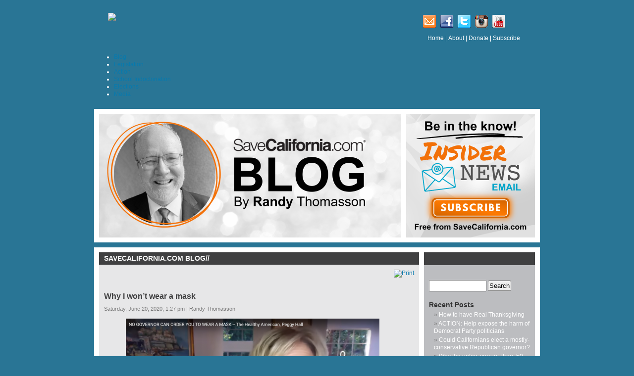

--- FILE ---
content_type: text/html; charset=UTF-8
request_url: https://savecalifornia.com/blog/?p=5322
body_size: 13855
content:
<!DOCTYPE html PUBLIC "-//W3C//DTD XHTML 1.0 Transitional//EN" "http://www.w3.org/TR/xhtml1/DTD/xhtml1-transitional.dtd">
<html xmlns="http://www.w3.org/1999/xhtml" lang="en-US">

<head profile="http://gmpg.org/xfn/11">
<meta http-equiv="Content-Type" content="text/html; charset=UTF-8" />

<title>Why I won&#8217;t wear a mask &laquo;  SaveCalifornia.com Blog//</title>
<script type="text/javascript" src="/templates/SC_Secondary/js/sm-iepng.js" defer="defer" charset="ISO-8859-1"></script>
<link rel="stylesheet" href="https://savecalifornia.com/blog/wp-content/themes/default/style.css" type="text/css" media="screen" />
<link rel="alternate" type="application/rss+xml" title="SaveCalifornia.com Blog// RSS Feed" href="https://savecalifornia.com/blog/?feed=rss2" />
<link rel="alternate" type="application/atom+xml" title="SaveCalifornia.com Blog// Atom Feed" href="https://savecalifornia.com/blog/?feed=atom" />
<link rel="pingback" href="https://savecalifornia.com/blog/xmlrpc.php" />
<link rel="stylesheet" href="/templates/SC_Secondary/ja_menus/ja_cssmenu/ja-sosdmenu.css" type="text/css" media="screen" />
<!--[if lte IE 6]>
<style type="text/css">
#topbar {
	background-image: none;
}
#topbar_ie{
	width:900px;
	height:94px;
	background-image: none;
	filter: progid:DXImageTransform.Microsoft.AlphaImageLoader(src='/templates/SC_Secondary/images/top_bar_bg.png', sizingMethod='image');
	background-repeat:no-repeat;
}


.search_fields{
	background-image:url(../images/search_bg.gif);
	background-repeat:no-repeat;
	background-position:left;
}
#myBlog-head {
	margin-top:-170px;
}
#pagearea {
	height:340px;
}
#imagearea img {
	height:250px;
	margin-bottom:-3px;
}
#subpage_adarea img {
	height:250px;
	margin-bottom:-3px;
}

#pillmenu {
	margin-left: 0px;
}

<![endif]-->

<!--[if gte IE 7.0]>
<style type="text/css">
#pillmenu {
	margin-left: 15px;
}
</style>
<![endif]-->
<!--[if gte IE 8.0]>
<style type="text/css">
#pillmenu {
	margin-left: -30px;
}
</style>
<![endif]-->
<style type="text/css" media="screen">

	#page { background: url("https://savecalifornia.com/blog/wp-content/themes/default/images/kubrickbgwide.jpg") repeat-y top; border: none; }

</style>


<link rel='dns-prefetch' href='//s.w.org' />
		<script type="text/javascript">
			window._wpemojiSettings = {"baseUrl":"https:\/\/s.w.org\/images\/core\/emoji\/11.2.0\/72x72\/","ext":".png","svgUrl":"https:\/\/s.w.org\/images\/core\/emoji\/11.2.0\/svg\/","svgExt":".svg","source":{"concatemoji":"https:\/\/savecalifornia.com\/blog\/wp-includes\/js\/wp-emoji-release.min.js?ver=5.1.19"}};
			!function(e,a,t){var n,r,o,i=a.createElement("canvas"),p=i.getContext&&i.getContext("2d");function s(e,t){var a=String.fromCharCode;p.clearRect(0,0,i.width,i.height),p.fillText(a.apply(this,e),0,0);e=i.toDataURL();return p.clearRect(0,0,i.width,i.height),p.fillText(a.apply(this,t),0,0),e===i.toDataURL()}function c(e){var t=a.createElement("script");t.src=e,t.defer=t.type="text/javascript",a.getElementsByTagName("head")[0].appendChild(t)}for(o=Array("flag","emoji"),t.supports={everything:!0,everythingExceptFlag:!0},r=0;r<o.length;r++)t.supports[o[r]]=function(e){if(!p||!p.fillText)return!1;switch(p.textBaseline="top",p.font="600 32px Arial",e){case"flag":return s([55356,56826,55356,56819],[55356,56826,8203,55356,56819])?!1:!s([55356,57332,56128,56423,56128,56418,56128,56421,56128,56430,56128,56423,56128,56447],[55356,57332,8203,56128,56423,8203,56128,56418,8203,56128,56421,8203,56128,56430,8203,56128,56423,8203,56128,56447]);case"emoji":return!s([55358,56760,9792,65039],[55358,56760,8203,9792,65039])}return!1}(o[r]),t.supports.everything=t.supports.everything&&t.supports[o[r]],"flag"!==o[r]&&(t.supports.everythingExceptFlag=t.supports.everythingExceptFlag&&t.supports[o[r]]);t.supports.everythingExceptFlag=t.supports.everythingExceptFlag&&!t.supports.flag,t.DOMReady=!1,t.readyCallback=function(){t.DOMReady=!0},t.supports.everything||(n=function(){t.readyCallback()},a.addEventListener?(a.addEventListener("DOMContentLoaded",n,!1),e.addEventListener("load",n,!1)):(e.attachEvent("onload",n),a.attachEvent("onreadystatechange",function(){"complete"===a.readyState&&t.readyCallback()})),(n=t.source||{}).concatemoji?c(n.concatemoji):n.wpemoji&&n.twemoji&&(c(n.twemoji),c(n.wpemoji)))}(window,document,window._wpemojiSettings);
		</script>
		<style type="text/css">
img.wp-smiley,
img.emoji {
	display: inline !important;
	border: none !important;
	box-shadow: none !important;
	height: 1em !important;
	width: 1em !important;
	margin: 0 .07em !important;
	vertical-align: -0.1em !important;
	background: none !important;
	padding: 0 !important;
}
</style>
	<link rel='stylesheet' id='wp-block-library-css'  href='https://savecalifornia.com/blog/wp-includes/css/dist/block-library/style.min.css?ver=5.1.19' type='text/css' media='all' />
<link rel='https://api.w.org/' href='https://savecalifornia.com/blog/index.php?rest_route=/' />
<link rel="EditURI" type="application/rsd+xml" title="RSD" href="https://savecalifornia.com/blog/xmlrpc.php?rsd" />
<link rel="wlwmanifest" type="application/wlwmanifest+xml" href="https://savecalifornia.com/blog/wp-includes/wlwmanifest.xml" /> 
<link rel='prev' title='15 facts why the lockdown and mask mandates are wrong' href='https://savecalifornia.com/blog/?p=5303' />
<link rel='next' title='How I&#8217;m still not wearing a mask' href='https://savecalifornia.com/blog/?p=5344' />
<meta name="generator" content="WordPress 5.1.19" />
<link rel="canonical" href="https://savecalifornia.com/blog/?p=5322" />
<link rel='shortlink' href='https://savecalifornia.com/blog/?p=5322' />
<link rel="alternate" type="application/json+oembed" href="https://savecalifornia.com/blog/index.php?rest_route=%2Foembed%2F1.0%2Fembed&#038;url=https%3A%2F%2Fsavecalifornia.com%2Fblog%2F%3Fp%3D5322" />
<link rel="alternate" type="text/xml+oembed" href="https://savecalifornia.com/blog/index.php?rest_route=%2Foembed%2F1.0%2Fembed&#038;url=https%3A%2F%2Fsavecalifornia.com%2Fblog%2F%3Fp%3D5322&#038;format=xml" />
<style type='text/css'>
<!--#header { background: url('https://savecalifornia.com/blog/wp-content/themes/default/images/header-img.php?upper=F16B03&lower=e24a04') no-repeat bottom center; }
--></style>
</head>
<body>
<div id='screen'>
<table width="100%" cellpadding="0" cellspacing="0" border="0" id="bgsupport">
	<tr><td>&nbsp;</td>
		<td id='tbl_page'>
					<div id="divwrapper">
						<div id="topbar">
							<div id="topbar_ie">
							<div id="logo">
								<a href="http://savecalifornia.com"><img src="/templates/SC_Secondary/images/logo_updated.png" border="0" sm:iepng="true" /></a>
							</div>
							
								<div id="social_holder">
								<div id="social_icons">
									<a href="https://savecalifornia.com/subscribe-to-savecalifornia.com-email.html" target="_blank"><img src="/_images/icons/email.png"/></a>
									<a href="http://www.facebook.com/savecalifornia" target="_blank"><img src="/_images/icons/facebook.png"/></a>
									<a href="http://twitter.com/SaveCalifornia" target="_blank"><img src="/_images/icons/twitter.png"/></a>
                                  <a href="https://instagram.com/savecalifornia/" target="_blank"><img src="../../../../_images/insta.png" width="32" height="32" /></a>
									<!--<a href="/blog/?feed=rss2" target="_blank"><img src="/_images/icons/rss.png"/></a>
									<a href="http://feeds.feedburner.com/SaveCaliforniaMinute.xml" target="_blank"><img src="/_images/icons/podcasts.png"/></a>-->
									<a href="http://www.youtube.com/savecalifornia" target="_blank"><img src="/_images/icons/youtube.png"/></a>

<div id="pillmenu">
										<ul class="menu-nav">
										<li><a href="http://savecalifornia.com/"><span>Home</span></a></li>
										<li><a href="http://savecalifornia.com/about.html"><span>About</span></a></li>
										<li><a href="https://savecalifornia.com/donate.html"><span>Donate</span></a></li>
										<li class="item18"><a href="http://savecalifornia.com/subscribe.html"><span>Subscribe</span></a></li>
										</ul>
										</div>							
									</div>
								</div>
							</div>

						</div>
						<div id="mainmenu_div">
							<div id="horiz-menu" class="moomenu">
								<div id="horiz-menu2">
										<ul id="ja-cssmenu" class="clearfix">
									
	<li><a href="http://savecalifornia.com/blog/" class="first-item" id="menu57" title="Blog"><span>Blog</span></a></li> 
										<li><a href="http://savecalifornia.com/legislation-center.html" class="first-item" id="menu57" title="Blog"><span>Legislation</span></a></li> 
										<li><a href="http://savecalifornia.com/action.html"  id="menu58" title="Action"><span>Action</span></a></li>
											<li><a href="http://savecalifornia.com/school-indoctrination-center.html"  id="menu58" title="SchoolIndoctrination"><span>School Indoctrination</span></a></li> 
											<li><a href="http://savecalifornia.com/election-center.html"  id="menu58" title="Elections"><span>Elections</span></a></li>
									<!--		
										<li><a href="http://savecalifornia.com/training.html"  id="menu62" title="Training"><span>Training</span></a></li>  
										<li><a href="http://savecalifornia.com/Video.html" id="menu97" title="Video"><span>Video</span></a></li> -->
									<!--	<li><a href="http://savecalifornia.com/california-releases.html"  id="menu63" title="News Releases"><span>News Releases</span></a></li>  -->
									<!--	<li><a href="http://savecalifornia.com/randys-picks.html"  id="menu60" title="Randy's Picks"><span>Randy's Picks</span></a></li> -->
										<li><a href="http://savecalifornia.com/media-relations.html" class="last-item" id="menu59" title="Media Relations"><span>Media</span></a></li> 
										</ul>														
									</div>
							</div>
						</div>
						<div id="mainarea">
							<div id="imagearea">
							<img border="0" src="/blog/wp-content/uploads/Website_Header_Blog_610x250_2024.png" alt="Randy" id="img_2nd" />							</div>
							<div id="subpage_adarea">
								<a href="https://savecalifornia.com/subscribe-to-savecalifornia.com-email.html" target="blank"><img border="0" src="/blog/wp-content/uploads/Promo_InsiderNews_2024_260x250_2024.png" /></a>							
							</div>
						</div>
						<div id="wrapper">
							<div id="content">

<script type="text/javascript">
  var win=null;
  function printIt(printThis)
  {
    win = window.open();
    self.focus();
    win.document.open();
    win.document.write('<'+'html'+'><'+'head'+'><'+'style'+'>');
    win.document.write('body, td { font-family: Verdana; font-size: 10pt;}');
    win.document.write('<'+'/'+'style'+'><'+'/'+'head'+'><'+'body'+'>');
    win.document.write(printThis);
    win.document.write('<'+'/'+'body'+'><'+'/'+'html'+'>');
    win.document.close();
    win.print();
    win.close();
  }
</script>

<table cellpadding="0" cellspacing="0">
<tr><td id="td_left" valign="top">
<div id="pagearea">	
	<div class="nopad">
	<div id="pagetitle"><h2>SaveCalifornia.com Blog// </h2></div>


<script type="text/javascript" src="http://w.sharethis.com/button/buttons.js"></script><script type="text/javascript">stLight.options({publisher:'4f0e8545-e0d5-4e94-9c60-c27cce3fc84e'});</script>
<div style="text-align: right; float: right; padding: 10px;">
	<a href="#" onclick="printIt(document.getElementById('content').innerHTML); return false"><img alt="Print" src="/images/M_images/printButton.png" style="vertical-align: middle;"></a>
	<span class="st_sharethis" displayText="ShareThis"></span>
</div>

	<div id="content" class="narrowcolumn">

	
<!--		<div class="navigation">
			<div class="alignleft"></div>
			<div class="alignright"></div>
		</div>
 -->
		<div class="post-5322 post type-post status-publish format-standard hentry category-america category-california-constitution category-california-governor category-california-legislature category-churches category-constitution category-culture category-fighting-for-whats-right category-future category-gavin-newsom category-good-government category-good-science category-health category-meaning category-medical-freedom category-patriotism category-public-safety category-religious-freedom category-saveamericacom category-savecaliforniacom category-science" id="post-5322">
			<h2>Why I won&#8217;t wear a mask</h2>
		<small>Saturday, June 20, 2020, 1:27 pm  | Randy Thomasson </small>
			<div class="entry">
				
<div class="wp-block-image"><figure class="aligncenter is-resized"><a href="https://www.youtube.com/watch?v=hU9xn_00eCQ"><img src="http://savecalifornia.com/blog/wp-content/uploads/peggyhall061820email-1024x576.png" alt="" class="wp-image-5324" width="512" height="288" srcset="https://savecalifornia.com/blog/wp-content/uploads/peggyhall061820email-1024x576.png 1024w, https://savecalifornia.com/blog/wp-content/uploads/peggyhall061820email-300x169.png 300w, https://savecalifornia.com/blog/wp-content/uploads/peggyhall061820email-768x432.png 768w" sizes="(max-width: 512px) 100vw, 512px" /></a><figcaption>Educator/trainer/media personality/professing Christian Peggy Hall of Orange County</figcaption></figure></div>



<p>SEE AND SHARE SAVECALIFORNIA.COM&#8217;S EXEMPTION FORMS:<br><a rel="noreferrer noopener" href="http://savecalifornia.com/blog/wp-content/uploads/CALIFORNIAFACEMASKEXEMPTIONMENTALHEALTHCONDITION.pdf" target="_blank">mental health condition</a>&nbsp;|&nbsp;<a rel="noreferrer noopener" href="http://savecalifornia.com/blog/wp-content/uploads/CALIFORNIAFACEMASKEXEMPTIONMEDICALCONDITION.pdf" target="_blank">medical condition</a>&nbsp;|&nbsp;<a rel="noreferrer noopener" href="http://savecalifornia.com/blog/wp-content/uploads/CALIFORNIAFACEMASKEXEMPTIONMEDICALCONDITIONOBSTRUCTBREATHING.pdf" target="_blank">medical condition obstruct breathing</a>&nbsp;|&nbsp;<a rel="noreferrer noopener" href="http://savecalifornia.com/blog/wp-content/uploads/CALIFORNIAFACEMASKEXEMPTIONDISABILITY.pdf" target="_blank">disability</a> <br></p>



<p>Never before have our basic freedoms been taken away from us as Americans. And I have to tell you, I&#8217;m having &#8220;mental health issues&#8221; over the prospect of wearing a face mask.</p>



<p>But it doesn&#8217;t really matter how I feel about it, does it? Because what matters is whether face masks are helpful or necessary, right?&nbsp;</p>



<p>This is my study of these questions over the past 24 hours. And I&#8217;ve made my decision.</p>



<p><strong>1. It&#8217;s not helpful:&nbsp;</strong>The last two months, I&#8217;ve learned&nbsp;<a href="https://childrenshealthdefense.org/news/lockdown-lunacy-the-thinking-persons-guide/" target="_blank" rel="noreferrer noopener">several COVID-19 facts</a>, including:<br></p>



<ul><li>&#8220;People infected with COVID-19 who are asymptomatic (which is most people) do NOT spread COVID-19.&#8221;</li><li>&#8220;Emerging science shows no spread of COVID-19 in the community (shopping, restaurants, barbers, etc.).&#8221;</li><li>&#8220;Published science shows COVID-19 is NOT spread outdoors.&#8221;</li><li>&#8220;Science shows masks are ineffective to halt the spread of COVID-19, and The WHO recommends they should only be worn by healthy people if treating or living with someone with a COVID-19 infection.&#8221;</li><li>&#8220;There&#8217;s no science to support the magic of a six-foot barrier.&#8221;&nbsp;</li></ul>



<p>What&#8217;s more, I discovered that top &#8220;authorities&#8221; spoke out against general public mask use BEFORE the political correctness set in. For example, on February 29, 2020, U.S. Surgeon General Jerome Adams said&nbsp;<a href="https://www.dailywire.com/news/u-s-surgeon-general-seriously-people-stop-buying-masks" target="_blank" rel="noreferrer noopener">don&#8217;t wear masks</a>&nbsp;&#8212; because, unless you&#8217;re a trained expert with the best face masks and face mask protocols, face coverings don&#8217;t protect you and will actually invite infection:</p>



<p><em>“Seriously people — STOP BUYING MASKS!” Adams, an anesthesiologist who has been surgeon general since 2017, wrote on Twitter. &#8220;They are NOT effective in preventing general public from catching #Coronavirus, but if healthcare providers can’t get them to care for sick patients, it puts them and our communities at risk!” Adams wrote.<br><br>Adams also tweeted: “The best way to protect yourself and your community is with everyday preventive actions, like staying home when you are sick and washing hands with soap and water, to help slow the spread of respiratory illness.” He also said: “Avoid touching your [face] w/ unwashed hands, and wipe down surfaces with cleaning solution or wipes.&#8221;<br><br>With the mainstream media feeding the frenzy of fear, Americans have bought up millions of masks, even though they won&#8217;t be effective in prevention. Unless they are the right kind and fit perfectly, masks are ineffective — and Adams said they may even worsen the spread. &#8220;You can increase your risk of getting it by wearing a mask if you are not a health care provider,&#8221; Adams said during an interview on Fox &amp; Friends on Monday morning.</em></p>



<p>And in the month of May,&nbsp;<a href="https://wwwnc.cdc.gov/eid/article/26/5/19-0994_article" target="_blank" rel="noreferrer noopener">this study of decades of face mask studies</a>&nbsp;appeared on the Centers for Disease Control (CDC) website, which reported,&nbsp;&#8220;<em>In our systematic review, we identified 10 RCTs</em>&nbsp;[randomized controlled trials]&nbsp;<em>that reported estimates of the effectiveness of face masks in reducing laboratory-confirmed influenza virus infections in the community from literature published during 1946–July 27, 2018. In pooled analysis, we found no significant reduction in influenza transmission with the use of face masks &#8230;&nbsp;Proper use of face masks is essential because improper use might increase the risk for transmission. Thus, education on the proper use and disposal of used face masks, including hand hygiene, is also needed.&#8221;</em></p>



<p>Also this year, the World Health Organization (WHO), in a moment of candor, said face masks <a href="https://www.westernjournal.com/confusion-disagrees-cdc-recommendations-says-no-need-healthy-people-wear-masks/">are&nbsp;NOT recommended for the general public</a>:&nbsp;<em>&#8220;If you do not have any repository symptoms such as fever, cough or runny nose, you do not need to wear a mask,&#8221; Dr. April Baller, a public health specialist for the WHO, says in a video on the world health body’s website posted in March. &#8220;Masks should only be used by health care workers, caretakers or by people who are sick with symptoms of fever and cough.&#8221;</em></p>



<p>Let&#8217;s put masks to the test.</p>



<p>According to&nbsp;<a rel="noreferrer noopener" href="https://jvi.asm.org/content/80/16/7918" target="_blank">a study of coronavirus particles</a>&nbsp;(pre-COVID-19) published in the&nbsp;<em>Journal of Virology</em> in 2006, <em>&#8220;Particle diameters ranged from 50 to 150 nm, excluding the spikes, with mean particle diameters of 82 to 94 nm.&#8221;</em>&nbsp;(copied from above Figure 1).&nbsp;This year,&nbsp;<a rel="noreferrer noopener" href="https://pubs.acs.org/doi/10.1021/acsnano.0c03976" target="_blank">it&#8217;s been found</a>&nbsp;that the COVID-19 virus&nbsp;<em>&#8220;is in the size range of 65-125 nm&nbsp;</em>[nanometers]&#8221; &#8212; which is comparable to the flu virus&#8217;s common size of&nbsp;<a rel="noreferrer noopener" href="https://www.sciencedirect.com/science/article/pii/S0021967316311335" target="_blank">100 nanometers</a>.</p>



<p>And no doubt you&#8217;ve heard N95 surgical masks are among the best, if not the best, masks you can wear to protect yourself from COVID-19. But how good are N95 masks at filtering out COVID-19 particles?&nbsp;</p>



<p><em>&#8220;The researchers pointed that normal N95 masks currently used by most health workers&nbsp;can filter about 85 per cent of particles smaller than 300 nm. However, the size range of&nbsp;SARS-CoV-2 (COVID-19) is 65-125 nm, which means some virus particles could potentially slip through these coverings.&nbsp;Moreover, N95 masks are intended for single use only. But due to the shortages, many health care workers&nbsp;are compelled to wear the same N95 mask repeatedly.&#8221;&nbsp;</em><a href="https://www.sciencedaily.com/releases/2020/05/200521124646.htm" target="_blank" rel="noreferrer noopener">Source</a></p>



<p>Back to the&nbsp;<a href="https://wwwnc.cdc.gov/eid/article/26/5/19-0994_article" target="_blank" rel="noreferrer noopener">study of studies on the CDC website</a>:&nbsp;<em>&#8220;Disposable medical masks (also known as surgical masks) are loose-fitting devices that were designed to be worn by medical personnel to protect accidental contamination of patient wounds, and to protect the wearer against splashes or sprays of bodily fluids (36). There is limited evidence for their effectiveness in preventing influenza virus transmission either when worn by the infected person for source control or when worn by uninfected persons to reduce exposure. Our systematic review found no significant effect of face masks on transmission of laboratory-confirmed influenza.&#8221;</em></p>



<p>In other words, N95 masks won&#8217;t necessarily protect you and there&#8217;s hardly any reliable evidence that they will. N95 masks require individual fitting, training on proper use, and daily replacement. Cloth masks are even lower efficacy. No wonder the early voices, including the U.S. Surgeon General, the CDC, and even the WHO, all opposed general public use of face masks. Contrary to what you&#8217;re hearing now, face masks are not the solution.</p>



<p>Bottom line, wearing a mask doesn&#8217;t protect you against COVID-19 infection, and might even increase virus transmission. And even the best masks do better if you can acquire them, are properly trained, and use a new one every day. As for my own health, I know that wearing a mask depletes my oxygen intake, makes me inhale toxins, and inhibits my immune system from improving. Therefore, wearing a mask doesn&#8217;t help me or others.</p>



<p><strong>2. It&#8217;s not required</strong></p>



<p>California&#8217;s June 18, 2020 so-called &#8220;statewide mask order&#8221; is nothing of the sort. It&#8217;s not a law that&#8217;s been passed by the California State Legislature and signed by the governor. Nor is it an executive order of the governor clearly justified under the Emergency Services Act.</p>



<p>No, this is merely a deceptive recommendation that Californians can take or leave. Because <a rel="noreferrer noopener" href="https://www.cdph.ca.gov/Programs/CID/DCDC/CDPH%20Document%20Library/COVID-19/Guidance-for-Face-Coverings_06-18-2020.pdf" target="_blank">the &#8220;guidance&#8221;</a> issued by the California Department of Public Health is no law, no requirement, and no mandate.* Peggy Hall of Orange County, California <a rel="noreferrer noopener" href="https://www.youtube.com/watch?v=hU9xn_00eCQ" target="_blank">explains it well</a>. (*<a href="https://www.cdph.ca.gov/Programs/CID/DCDC/Pages/COVID-19/guidance-for-face-coverings.aspx">Here&#8217;s the updated CDPH &#8220;guidance&#8221; from November 16, 2020</a>)</p>



<p>Already several California county sheriffs have announced they won&#8217;t enforce anything regarding face masks: Sheriffs of&nbsp;<a href="https://www.sacbee.com/news/coronavirus/article243663267.html" target="_blank" rel="noreferrer noopener">Sacramento County and Placer County</a>, Yuba County,&nbsp;<a href="https://www.mymotherlode.com/news/local/1087710/mother-lode-sheriffs-police-chiefs-weigh-in-on-mandatory-face-coverings.html" target="_blank" rel="noreferrer noopener">Calaveras County,</a>&nbsp;Stanislaus County, Tulare County,&nbsp;<a href="https://abc7.com/orange-county-mask-order-oc-masks-sheriff-don-barnes-supervisors/6213889/" target="_blank" rel="noreferrer noopener">Orange County</a>, and Riverside County. And you can expect the&nbsp;anti-lockdown sheriffs of Merced and Sonoma counties to agree. In addition, we&#8217;re hearing from several city police chiefs, who&#8217;ve announced they won&#8217;t cite or arrest business owners for not requiring masks, or individuals for not wearing masks.</p>



<p>Now, it&#8217;s the right of individual businesses whether to require face masks on their own property. But consider using one of SaveCalifornia.com&#8217;s mask exemption forms:&nbsp;</p>



<p><a rel="noreferrer noopener" href="http://savecalifornia.com/blog/wp-content/uploads/CALIFORNIAFACEMASKEXEMPTIONMENTALHEALTHCONDITION.pdf" target="_blank">mental health condition</a>&nbsp;|&nbsp;<a rel="noreferrer noopener" href="http://savecalifornia.com/blog/wp-content/uploads/CALIFORNIAFACEMASKEXEMPTIONMEDICALCONDITION.pdf" target="_blank">medical condition</a>&nbsp;|&nbsp;<a rel="noreferrer noopener" href="http://savecalifornia.com/blog/wp-content/uploads/CALIFORNIAFACEMASKEXEMPTIONMEDICALCONDITIONOBSTRUCTBREATHING.pdf" target="_blank">medical condition obstruct breathing</a>&nbsp;|&nbsp;<a rel="noreferrer noopener" href="http://savecalifornia.com/blog/wp-content/uploads/CALIFORNIAFACEMASKEXEMPTIONDISABILITY.pdf" target="_blank">disability</a></p>



<p>Note that the &#8220;mental health condition&#8221; exemption is very broad, and could include anxiety, depression, panic, sudden rage, etc. The &#8220;obstruct breathing&#8221; exemption is also very broad, for whose breathing is not obstructed by a face mask? Confidently show your chosen form to a manager to explain you are exempt from any face mask requirement. Be prepared to argue, using the California Department of Public Health&#8217;s list of exemptions. If they let you in, you win; if not, tell them they&#8217;re violating your rights,&nbsp;and shop elsewhere.</p>



<p><strong>3. Forced masks aren&#8217;t the mark of free Americans</strong></p>



<p>As you&#8217;ve witnessed this tumultuous year, the New Communism is trying hard to take over the United States of America. And the Democrat politicians represent this tyrannical spirit, coupled with their own lust for power and attention.</p>



<p>They already robbed you of your God-given and constitutional rights to work, earn, own, fellowship, socialize, play,&nbsp;and purchase. And they looked the other way as Antifa and Black Lives Matter rioters destroyed property and targeted equal justice under the law.</p>



<p>Now these Democrat politicians want to force us all to wear face masks. They claim it&#8217;s because of a spike in COVID-19 cases, while failing to remind us that&nbsp;<a href="https://www.webmd.com/lung/covid-recovery-overview#1" target="_blank" rel="noreferrer noopener">97-99% of infected persons completely recover</a>, or that hospitalization spikes in California counties are from&nbsp;<a href="https://www.youtube.com/watch?v=q2CtjwfFC6s&amp;feature" target="_blank" rel="noreferrer noopener">infected Mexicans being helicoptered in</a>, skewing the data. And they deserve your trust?</p>



<p>Our elected officials have lied to and seriously hurt us. First, they overly-scared us with false projections about COVID-19. Then they imposed an unnecessary, destructive lockdown, destroying our basic rights. And now they&#8217;re enjoying seeing masks on people&#8217;s faces, without scientific justification. Who are your domestic enemies, mentioned in these Democrat elected officials&#8217;&nbsp;<a href="https://law.justia.com/constitution/california/article-xx/section-3/" target="_blank" rel="noreferrer noopener">oaths of office</a>? The very same Democrats doing this to you.</p>



<p>As an American, I know my constitutional rights. As a human being, I know my God-given rights. As a growing disciple of Jesus Christ, I know my life&#8217;s purpose includes supporting good and opposing evil. The New Testament informs me that I&#8217;m called to be free from the bondage of sin and the father of lies, and to live in love for God and people. I&#8217;m neither an animal nor a number, and I refuse to see others or let myself be treated as such. This is why, for the sake of love and liberty, I refuse to be masked.</p>



<p style="text-align:center"><em>&#8220;I am not afraid of Covid &#8212; I am afraid of what Covid&#8217;s creating.&nbsp;I am afraid of the ugliness, the distance, the anti-social, the communism.&nbsp;All of this &#8212; that&#8217;s what scares me.&nbsp;I&#8217;ve seen so many patients recover from this virus just fine.&nbsp;Some of these people don&#8217;t even need hospitalization.&nbsp;They really could have just gone home.&#8221;</em><br><a rel="noreferrer noopener" href="https://www.youtube.com/watch?v=q2CtjwfFC6s&amp;feature" target="_blank">Registered nurse Megan Hill of Riverside County on June 18, 2020</a></p>

								
				<p class="postmetadata alt">
					<small>
						This entry was posted
												on Saturday, June 20, 2020 at 1:27 pm						and is filed under <a href="https://savecalifornia.com/blog/?cat=30" rel="category">America</a>, <a href="https://savecalifornia.com/blog/?cat=17" rel="category">California Constitution</a>, <a href="https://savecalifornia.com/blog/?cat=46" rel="category">California Governor</a>, <a href="https://savecalifornia.com/blog/?cat=19" rel="category">California Legislature</a>, <a href="https://savecalifornia.com/blog/?cat=54" rel="category">Churches</a>, <a href="https://savecalifornia.com/blog/?cat=79" rel="category">Constitution</a>, <a href="https://savecalifornia.com/blog/?cat=26" rel="category">Culture</a>, <a href="https://savecalifornia.com/blog/?cat=31" rel="category">Fighting for what's right</a>, <a href="https://savecalifornia.com/blog/?cat=78" rel="category">Future</a>, <a href="https://savecalifornia.com/blog/?cat=58" rel="category">Gavin Newsom</a>, <a href="https://savecalifornia.com/blog/?cat=24" rel="category">Good Government</a>, <a href="https://savecalifornia.com/blog/?cat=25" rel="category">Good Science</a>, <a href="https://savecalifornia.com/blog/?cat=74" rel="category">Health</a>, <a href="https://savecalifornia.com/blog/?cat=28" rel="category">Meaning</a>, <a href="https://savecalifornia.com/blog/?cat=73" rel="category">Medical Freedom</a>, <a href="https://savecalifornia.com/blog/?cat=29" rel="category">Patriotism</a>, <a href="https://savecalifornia.com/blog/?cat=70" rel="category">Public safety</a>, <a href="https://savecalifornia.com/blog/?cat=36" rel="category">Religious Freedom</a>, <a href="https://savecalifornia.com/blog/?cat=9" rel="category">SaveAmerica.com</a>, <a href="https://savecalifornia.com/blog/?cat=7" rel="category">SaveCalifornia.com</a>, <a href="https://savecalifornia.com/blog/?cat=27" rel="category">Science</a>.
						You can follow any responses to this entry through the <a href="https://savecalifornia.com/blog/?feed=rss2&#038;p=5322">RSS 2.0</a> feed.

													Both comments and pings are currently closed.

						
					</small>
				</p>

			</div>
		</div>

	
<!-- You can start editing here. -->


			<!-- If comments are closed. -->
		<p class="nocomments">Comments are closed.</p>

	


	
	</div>
	</div>
</div>
</td><td id="td_right"  valign="top">
<div id="rightcolumn">	
	<div id="boxesmain">
	<div id="sidebar">
		<ul>
			<li id="search-2" class="widget widget_search"><form role="search" method="get" id="searchform" class="searchform" action="https://savecalifornia.com/blog/">
				<div>
					<label class="screen-reader-text" for="s">Search for:</label>
					<input type="text" value="" name="s" id="s" />
					<input type="submit" id="searchsubmit" value="Search" />
				</div>
			</form></li>		<li id="recent-posts-2" class="widget widget_recent_entries">		<h2 class="widgettitle">Recent Posts</h2>		<ul>
											<li>
					<a href="https://savecalifornia.com/blog/?p=10604">How to have Real Thanksgiving</a>
									</li>
											<li>
					<a href="https://savecalifornia.com/blog/?p=10582">ACTION: Help expose the harm of Democrat Party politicians</a>
									</li>
											<li>
					<a href="https://savecalifornia.com/blog/?p=10563">Could Californians elect a mostly-conservative Republican governor?</a>
									</li>
											<li>
					<a href="https://savecalifornia.com/blog/?p=10553">Why the unfair, corrupt Prop. 50 passed + what&#8217;s next</a>
									</li>
											<li>
					<a href="https://savecalifornia.com/blog/?p=10547">Democrat Party politicians are burning up California</a>
									</li>
					</ul>
		</li><li id="archives-2" class="widget widget_archive"><h2 class="widgettitle">Archives</h2>		<ul>
				<li><a href='https://savecalifornia.com/blog/?m=202511'>November 2025</a></li>
	<li><a href='https://savecalifornia.com/blog/?m=202510'>October 2025</a></li>
	<li><a href='https://savecalifornia.com/blog/?m=202509'>September 2025</a></li>
	<li><a href='https://savecalifornia.com/blog/?m=202508'>August 2025</a></li>
	<li><a href='https://savecalifornia.com/blog/?m=202507'>July 2025</a></li>
	<li><a href='https://savecalifornia.com/blog/?m=202506'>June 2025</a></li>
	<li><a href='https://savecalifornia.com/blog/?m=202505'>May 2025</a></li>
	<li><a href='https://savecalifornia.com/blog/?m=202504'>April 2025</a></li>
	<li><a href='https://savecalifornia.com/blog/?m=202503'>March 2025</a></li>
	<li><a href='https://savecalifornia.com/blog/?m=202502'>February 2025</a></li>
	<li><a href='https://savecalifornia.com/blog/?m=202501'>January 2025</a></li>
	<li><a href='https://savecalifornia.com/blog/?m=202412'>December 2024</a></li>
	<li><a href='https://savecalifornia.com/blog/?m=202411'>November 2024</a></li>
	<li><a href='https://savecalifornia.com/blog/?m=202410'>October 2024</a></li>
	<li><a href='https://savecalifornia.com/blog/?m=202409'>September 2024</a></li>
	<li><a href='https://savecalifornia.com/blog/?m=202408'>August 2024</a></li>
	<li><a href='https://savecalifornia.com/blog/?m=202407'>July 2024</a></li>
	<li><a href='https://savecalifornia.com/blog/?m=202406'>June 2024</a></li>
	<li><a href='https://savecalifornia.com/blog/?m=202405'>May 2024</a></li>
	<li><a href='https://savecalifornia.com/blog/?m=202404'>April 2024</a></li>
	<li><a href='https://savecalifornia.com/blog/?m=202403'>March 2024</a></li>
	<li><a href='https://savecalifornia.com/blog/?m=202402'>February 2024</a></li>
	<li><a href='https://savecalifornia.com/blog/?m=202401'>January 2024</a></li>
	<li><a href='https://savecalifornia.com/blog/?m=202312'>December 2023</a></li>
	<li><a href='https://savecalifornia.com/blog/?m=202311'>November 2023</a></li>
	<li><a href='https://savecalifornia.com/blog/?m=202310'>October 2023</a></li>
	<li><a href='https://savecalifornia.com/blog/?m=202309'>September 2023</a></li>
	<li><a href='https://savecalifornia.com/blog/?m=202308'>August 2023</a></li>
	<li><a href='https://savecalifornia.com/blog/?m=202307'>July 2023</a></li>
	<li><a href='https://savecalifornia.com/blog/?m=202306'>June 2023</a></li>
	<li><a href='https://savecalifornia.com/blog/?m=202305'>May 2023</a></li>
	<li><a href='https://savecalifornia.com/blog/?m=202304'>April 2023</a></li>
	<li><a href='https://savecalifornia.com/blog/?m=202303'>March 2023</a></li>
	<li><a href='https://savecalifornia.com/blog/?m=202302'>February 2023</a></li>
	<li><a href='https://savecalifornia.com/blog/?m=202301'>January 2023</a></li>
	<li><a href='https://savecalifornia.com/blog/?m=202212'>December 2022</a></li>
	<li><a href='https://savecalifornia.com/blog/?m=202211'>November 2022</a></li>
	<li><a href='https://savecalifornia.com/blog/?m=202210'>October 2022</a></li>
	<li><a href='https://savecalifornia.com/blog/?m=202209'>September 2022</a></li>
	<li><a href='https://savecalifornia.com/blog/?m=202208'>August 2022</a></li>
	<li><a href='https://savecalifornia.com/blog/?m=202207'>July 2022</a></li>
	<li><a href='https://savecalifornia.com/blog/?m=202206'>June 2022</a></li>
	<li><a href='https://savecalifornia.com/blog/?m=202205'>May 2022</a></li>
	<li><a href='https://savecalifornia.com/blog/?m=202204'>April 2022</a></li>
	<li><a href='https://savecalifornia.com/blog/?m=202203'>March 2022</a></li>
	<li><a href='https://savecalifornia.com/blog/?m=202202'>February 2022</a></li>
	<li><a href='https://savecalifornia.com/blog/?m=202201'>January 2022</a></li>
	<li><a href='https://savecalifornia.com/blog/?m=202112'>December 2021</a></li>
	<li><a href='https://savecalifornia.com/blog/?m=202111'>November 2021</a></li>
	<li><a href='https://savecalifornia.com/blog/?m=202110'>October 2021</a></li>
	<li><a href='https://savecalifornia.com/blog/?m=202109'>September 2021</a></li>
	<li><a href='https://savecalifornia.com/blog/?m=202108'>August 2021</a></li>
	<li><a href='https://savecalifornia.com/blog/?m=202107'>July 2021</a></li>
	<li><a href='https://savecalifornia.com/blog/?m=202106'>June 2021</a></li>
	<li><a href='https://savecalifornia.com/blog/?m=202105'>May 2021</a></li>
	<li><a href='https://savecalifornia.com/blog/?m=202104'>April 2021</a></li>
	<li><a href='https://savecalifornia.com/blog/?m=202103'>March 2021</a></li>
	<li><a href='https://savecalifornia.com/blog/?m=202102'>February 2021</a></li>
	<li><a href='https://savecalifornia.com/blog/?m=202101'>January 2021</a></li>
	<li><a href='https://savecalifornia.com/blog/?m=202012'>December 2020</a></li>
	<li><a href='https://savecalifornia.com/blog/?m=202011'>November 2020</a></li>
	<li><a href='https://savecalifornia.com/blog/?m=202010'>October 2020</a></li>
	<li><a href='https://savecalifornia.com/blog/?m=202009'>September 2020</a></li>
	<li><a href='https://savecalifornia.com/blog/?m=202008'>August 2020</a></li>
	<li><a href='https://savecalifornia.com/blog/?m=202007'>July 2020</a></li>
	<li><a href='https://savecalifornia.com/blog/?m=202006'>June 2020</a></li>
	<li><a href='https://savecalifornia.com/blog/?m=202005'>May 2020</a></li>
	<li><a href='https://savecalifornia.com/blog/?m=202004'>April 2020</a></li>
	<li><a href='https://savecalifornia.com/blog/?m=202003'>March 2020</a></li>
	<li><a href='https://savecalifornia.com/blog/?m=202002'>February 2020</a></li>
	<li><a href='https://savecalifornia.com/blog/?m=202001'>January 2020</a></li>
	<li><a href='https://savecalifornia.com/blog/?m=201912'>December 2019</a></li>
	<li><a href='https://savecalifornia.com/blog/?m=201911'>November 2019</a></li>
	<li><a href='https://savecalifornia.com/blog/?m=201910'>October 2019</a></li>
	<li><a href='https://savecalifornia.com/blog/?m=201909'>September 2019</a></li>
	<li><a href='https://savecalifornia.com/blog/?m=201908'>August 2019</a></li>
	<li><a href='https://savecalifornia.com/blog/?m=201907'>July 2019</a></li>
	<li><a href='https://savecalifornia.com/blog/?m=201906'>June 2019</a></li>
	<li><a href='https://savecalifornia.com/blog/?m=201905'>May 2019</a></li>
	<li><a href='https://savecalifornia.com/blog/?m=201904'>April 2019</a></li>
	<li><a href='https://savecalifornia.com/blog/?m=201903'>March 2019</a></li>
	<li><a href='https://savecalifornia.com/blog/?m=201902'>February 2019</a></li>
	<li><a href='https://savecalifornia.com/blog/?m=201901'>January 2019</a></li>
	<li><a href='https://savecalifornia.com/blog/?m=201812'>December 2018</a></li>
	<li><a href='https://savecalifornia.com/blog/?m=201811'>November 2018</a></li>
	<li><a href='https://savecalifornia.com/blog/?m=201809'>September 2018</a></li>
	<li><a href='https://savecalifornia.com/blog/?m=201808'>August 2018</a></li>
	<li><a href='https://savecalifornia.com/blog/?m=201807'>July 2018</a></li>
	<li><a href='https://savecalifornia.com/blog/?m=201806'>June 2018</a></li>
	<li><a href='https://savecalifornia.com/blog/?m=201803'>March 2018</a></li>
	<li><a href='https://savecalifornia.com/blog/?m=201802'>February 2018</a></li>
	<li><a href='https://savecalifornia.com/blog/?m=201801'>January 2018</a></li>
	<li><a href='https://savecalifornia.com/blog/?m=201712'>December 2017</a></li>
	<li><a href='https://savecalifornia.com/blog/?m=201711'>November 2017</a></li>
	<li><a href='https://savecalifornia.com/blog/?m=201710'>October 2017</a></li>
	<li><a href='https://savecalifornia.com/blog/?m=201709'>September 2017</a></li>
	<li><a href='https://savecalifornia.com/blog/?m=201708'>August 2017</a></li>
	<li><a href='https://savecalifornia.com/blog/?m=201707'>July 2017</a></li>
	<li><a href='https://savecalifornia.com/blog/?m=201702'>February 2017</a></li>
	<li><a href='https://savecalifornia.com/blog/?m=201701'>January 2017</a></li>
	<li><a href='https://savecalifornia.com/blog/?m=201612'>December 2016</a></li>
	<li><a href='https://savecalifornia.com/blog/?m=201611'>November 2016</a></li>
	<li><a href='https://savecalifornia.com/blog/?m=201610'>October 2016</a></li>
	<li><a href='https://savecalifornia.com/blog/?m=201608'>August 2016</a></li>
	<li><a href='https://savecalifornia.com/blog/?m=201607'>July 2016</a></li>
	<li><a href='https://savecalifornia.com/blog/?m=201606'>June 2016</a></li>
	<li><a href='https://savecalifornia.com/blog/?m=201605'>May 2016</a></li>
	<li><a href='https://savecalifornia.com/blog/?m=201604'>April 2016</a></li>
	<li><a href='https://savecalifornia.com/blog/?m=201602'>February 2016</a></li>
	<li><a href='https://savecalifornia.com/blog/?m=201601'>January 2016</a></li>
	<li><a href='https://savecalifornia.com/blog/?m=201511'>November 2015</a></li>
	<li><a href='https://savecalifornia.com/blog/?m=201510'>October 2015</a></li>
	<li><a href='https://savecalifornia.com/blog/?m=201509'>September 2015</a></li>
	<li><a href='https://savecalifornia.com/blog/?m=201508'>August 2015</a></li>
	<li><a href='https://savecalifornia.com/blog/?m=201506'>June 2015</a></li>
	<li><a href='https://savecalifornia.com/blog/?m=201505'>May 2015</a></li>
	<li><a href='https://savecalifornia.com/blog/?m=201504'>April 2015</a></li>
	<li><a href='https://savecalifornia.com/blog/?m=201503'>March 2015</a></li>
	<li><a href='https://savecalifornia.com/blog/?m=201502'>February 2015</a></li>
	<li><a href='https://savecalifornia.com/blog/?m=201501'>January 2015</a></li>
	<li><a href='https://savecalifornia.com/blog/?m=201412'>December 2014</a></li>
	<li><a href='https://savecalifornia.com/blog/?m=201411'>November 2014</a></li>
	<li><a href='https://savecalifornia.com/blog/?m=201410'>October 2014</a></li>
	<li><a href='https://savecalifornia.com/blog/?m=201409'>September 2014</a></li>
	<li><a href='https://savecalifornia.com/blog/?m=201408'>August 2014</a></li>
	<li><a href='https://savecalifornia.com/blog/?m=201407'>July 2014</a></li>
	<li><a href='https://savecalifornia.com/blog/?m=201406'>June 2014</a></li>
	<li><a href='https://savecalifornia.com/blog/?m=201405'>May 2014</a></li>
	<li><a href='https://savecalifornia.com/blog/?m=201404'>April 2014</a></li>
	<li><a href='https://savecalifornia.com/blog/?m=201403'>March 2014</a></li>
	<li><a href='https://savecalifornia.com/blog/?m=201402'>February 2014</a></li>
	<li><a href='https://savecalifornia.com/blog/?m=201401'>January 2014</a></li>
	<li><a href='https://savecalifornia.com/blog/?m=201312'>December 2013</a></li>
	<li><a href='https://savecalifornia.com/blog/?m=201311'>November 2013</a></li>
	<li><a href='https://savecalifornia.com/blog/?m=201310'>October 2013</a></li>
	<li><a href='https://savecalifornia.com/blog/?m=201309'>September 2013</a></li>
	<li><a href='https://savecalifornia.com/blog/?m=201308'>August 2013</a></li>
	<li><a href='https://savecalifornia.com/blog/?m=201307'>July 2013</a></li>
	<li><a href='https://savecalifornia.com/blog/?m=201306'>June 2013</a></li>
	<li><a href='https://savecalifornia.com/blog/?m=201305'>May 2013</a></li>
	<li><a href='https://savecalifornia.com/blog/?m=201304'>April 2013</a></li>
	<li><a href='https://savecalifornia.com/blog/?m=201303'>March 2013</a></li>
	<li><a href='https://savecalifornia.com/blog/?m=201302'>February 2013</a></li>
	<li><a href='https://savecalifornia.com/blog/?m=201301'>January 2013</a></li>
	<li><a href='https://savecalifornia.com/blog/?m=201212'>December 2012</a></li>
	<li><a href='https://savecalifornia.com/blog/?m=201211'>November 2012</a></li>
	<li><a href='https://savecalifornia.com/blog/?m=201210'>October 2012</a></li>
	<li><a href='https://savecalifornia.com/blog/?m=201208'>August 2012</a></li>
	<li><a href='https://savecalifornia.com/blog/?m=201207'>July 2012</a></li>
	<li><a href='https://savecalifornia.com/blog/?m=201206'>June 2012</a></li>
	<li><a href='https://savecalifornia.com/blog/?m=201205'>May 2012</a></li>
	<li><a href='https://savecalifornia.com/blog/?m=201204'>April 2012</a></li>
	<li><a href='https://savecalifornia.com/blog/?m=201203'>March 2012</a></li>
	<li><a href='https://savecalifornia.com/blog/?m=201202'>February 2012</a></li>
	<li><a href='https://savecalifornia.com/blog/?m=201201'>January 2012</a></li>
	<li><a href='https://savecalifornia.com/blog/?m=201111'>November 2011</a></li>
	<li><a href='https://savecalifornia.com/blog/?m=201110'>October 2011</a></li>
	<li><a href='https://savecalifornia.com/blog/?m=201109'>September 2011</a></li>
	<li><a href='https://savecalifornia.com/blog/?m=201108'>August 2011</a></li>
	<li><a href='https://savecalifornia.com/blog/?m=201107'>July 2011</a></li>
	<li><a href='https://savecalifornia.com/blog/?m=201106'>June 2011</a></li>
	<li><a href='https://savecalifornia.com/blog/?m=201105'>May 2011</a></li>
	<li><a href='https://savecalifornia.com/blog/?m=201104'>April 2011</a></li>
	<li><a href='https://savecalifornia.com/blog/?m=201103'>March 2011</a></li>
	<li><a href='https://savecalifornia.com/blog/?m=201102'>February 2011</a></li>
	<li><a href='https://savecalifornia.com/blog/?m=201101'>January 2011</a></li>
	<li><a href='https://savecalifornia.com/blog/?m=201012'>December 2010</a></li>
	<li><a href='https://savecalifornia.com/blog/?m=201011'>November 2010</a></li>
	<li><a href='https://savecalifornia.com/blog/?m=201010'>October 2010</a></li>
	<li><a href='https://savecalifornia.com/blog/?m=201007'>July 2010</a></li>
	<li><a href='https://savecalifornia.com/blog/?m=201006'>June 2010</a></li>
	<li><a href='https://savecalifornia.com/blog/?m=201005'>May 2010</a></li>
	<li><a href='https://savecalifornia.com/blog/?m=201004'>April 2010</a></li>
	<li><a href='https://savecalifornia.com/blog/?m=201003'>March 2010</a></li>
	<li><a href='https://savecalifornia.com/blog/?m=201001'>January 2010</a></li>
	<li><a href='https://savecalifornia.com/blog/?m=200912'>December 2009</a></li>
	<li><a href='https://savecalifornia.com/blog/?m=200911'>November 2009</a></li>
	<li><a href='https://savecalifornia.com/blog/?m=200910'>October 2009</a></li>
	<li><a href='https://savecalifornia.com/blog/?m=200909'>September 2009</a></li>
	<li><a href='https://savecalifornia.com/blog/?m=200908'>August 2009</a></li>
	<li><a href='https://savecalifornia.com/blog/?m=200907'>July 2009</a></li>
	<li><a href='https://savecalifornia.com/blog/?m=200906'>June 2009</a></li>
	<li><a href='https://savecalifornia.com/blog/?m=200905'>May 2009</a></li>
	<li><a href='https://savecalifornia.com/blog/?m=200904'>April 2009</a></li>
	<li><a href='https://savecalifornia.com/blog/?m=200903'>March 2009</a></li>
		</ul>
			</li><li id="categories-424841362" class="widget widget_categories"><h2 class="widgettitle">Categories</h2>		<ul>
				<li class="cat-item cat-item-55"><a href="https://savecalifornia.com/blog/?cat=55" >Abortion</a>
</li>
	<li class="cat-item cat-item-30"><a href="https://savecalifornia.com/blog/?cat=30" >America</a>
</li>
	<li class="cat-item cat-item-63"><a href="https://savecalifornia.com/blog/?cat=63" >Assisted Suicide</a>
</li>
	<li class="cat-item cat-item-92"><a href="https://savecalifornia.com/blog/?cat=92" >Babies</a>
</li>
	<li class="cat-item cat-item-23"><a href="https://savecalifornia.com/blog/?cat=23" >Ballot</a>
</li>
	<li class="cat-item cat-item-98"><a href="https://savecalifornia.com/blog/?cat=98" >Bible</a>
</li>
	<li class="cat-item cat-item-53"><a href="https://savecalifornia.com/blog/?cat=53" >Boy Scouts</a>
</li>
	<li class="cat-item cat-item-21"><a href="https://savecalifornia.com/blog/?cat=21" >California Bills</a>
</li>
	<li class="cat-item cat-item-17"><a href="https://savecalifornia.com/blog/?cat=17" >California Constitution</a>
</li>
	<li class="cat-item cat-item-46"><a href="https://savecalifornia.com/blog/?cat=46" >California Governor</a>
</li>
	<li class="cat-item cat-item-20"><a href="https://savecalifornia.com/blog/?cat=20" >California Legislation</a>
</li>
	<li class="cat-item cat-item-19"><a href="https://savecalifornia.com/blog/?cat=19" >California Legislature</a>
</li>
	<li class="cat-item cat-item-16"><a href="https://savecalifornia.com/blog/?cat=16" >California Supreme Court</a>
</li>
	<li class="cat-item cat-item-22"><a href="https://savecalifornia.com/blog/?cat=22" >Celebrities</a>
</li>
	<li class="cat-item cat-item-33"><a href="https://savecalifornia.com/blog/?cat=33" >Children</a>
</li>
	<li class="cat-item cat-item-68"><a href="https://savecalifornia.com/blog/?cat=68" >Christians</a>
</li>
	<li class="cat-item cat-item-41"><a href="https://savecalifornia.com/blog/?cat=41" >Christmas</a>
</li>
	<li class="cat-item cat-item-54"><a href="https://savecalifornia.com/blog/?cat=54" >Churches</a>
</li>
	<li class="cat-item cat-item-85"><a href="https://savecalifornia.com/blog/?cat=85" >Congress</a>
</li>
	<li class="cat-item cat-item-79"><a href="https://savecalifornia.com/blog/?cat=79" >Constitution</a>
</li>
	<li class="cat-item cat-item-90"><a href="https://savecalifornia.com/blog/?cat=90" >COVID-19</a>
</li>
	<li class="cat-item cat-item-72"><a href="https://savecalifornia.com/blog/?cat=72" >Creator God</a>
</li>
	<li class="cat-item cat-item-102"><a href="https://savecalifornia.com/blog/?cat=102" >Crime</a>
</li>
	<li class="cat-item cat-item-26"><a href="https://savecalifornia.com/blog/?cat=26" >Culture</a>
</li>
	<li class="cat-item cat-item-56"><a href="https://savecalifornia.com/blog/?cat=56" >Democrats</a>
</li>
	<li class="cat-item cat-item-80"><a href="https://savecalifornia.com/blog/?cat=80" >Donald Trump</a>
</li>
	<li class="cat-item cat-item-77"><a href="https://savecalifornia.com/blog/?cat=77" >Donate</a>
</li>
	<li class="cat-item cat-item-37"><a href="https://savecalifornia.com/blog/?cat=37" >Drug Abuse</a>
</li>
	<li class="cat-item cat-item-34"><a href="https://savecalifornia.com/blog/?cat=34" >Education</a>
</li>
	<li class="cat-item cat-item-38"><a href="https://savecalifornia.com/blog/?cat=38" >Election</a>
</li>
	<li class="cat-item cat-item-39"><a href="https://savecalifornia.com/blog/?cat=39" >Employment</a>
</li>
	<li class="cat-item cat-item-95"><a href="https://savecalifornia.com/blog/?cat=95" >Energy</a>
</li>
	<li class="cat-item cat-item-47"><a href="https://savecalifornia.com/blog/?cat=47" >Fatherhood</a>
</li>
	<li class="cat-item cat-item-31"><a href="https://savecalifornia.com/blog/?cat=31" >Fighting for what&#039;s right</a>
</li>
	<li class="cat-item cat-item-83"><a href="https://savecalifornia.com/blog/?cat=83" >Fires</a>
</li>
	<li class="cat-item cat-item-100"><a href="https://savecalifornia.com/blog/?cat=100" >Free Speech</a>
</li>
	<li class="cat-item cat-item-78"><a href="https://savecalifornia.com/blog/?cat=78" >Future</a>
</li>
	<li class="cat-item cat-item-62"><a href="https://savecalifornia.com/blog/?cat=62" >Gambling</a>
</li>
	<li class="cat-item cat-item-58"><a href="https://savecalifornia.com/blog/?cat=58" >Gavin Newsom</a>
</li>
	<li class="cat-item cat-item-24"><a href="https://savecalifornia.com/blog/?cat=24" >Good Government</a>
</li>
	<li class="cat-item cat-item-25"><a href="https://savecalifornia.com/blog/?cat=25" >Good Science</a>
</li>
	<li class="cat-item cat-item-32"><a href="https://savecalifornia.com/blog/?cat=32" >Governor 2010</a>
</li>
	<li class="cat-item cat-item-61"><a href="https://savecalifornia.com/blog/?cat=61" >Gun owners</a>
</li>
	<li class="cat-item cat-item-74"><a href="https://savecalifornia.com/blog/?cat=74" >Health</a>
</li>
	<li class="cat-item cat-item-82"><a href="https://savecalifornia.com/blog/?cat=82" >Homeschooling</a>
</li>
	<li class="cat-item cat-item-18"><a href="https://savecalifornia.com/blog/?cat=18" >Homosexuality</a>
</li>
	<li class="cat-item cat-item-108"><a href="https://savecalifornia.com/blog/?cat=108" >Hospitals</a>
</li>
	<li class="cat-item cat-item-103"><a href="https://savecalifornia.com/blog/?cat=103" >Illegal aliens</a>
</li>
	<li class="cat-item cat-item-76"><a href="https://savecalifornia.com/blog/?cat=76" >Impeachment</a>
</li>
	<li class="cat-item cat-item-45"><a href="https://savecalifornia.com/blog/?cat=45" >Jerry Brown</a>
</li>
	<li class="cat-item cat-item-42"><a href="https://savecalifornia.com/blog/?cat=42" >Jesus Christ</a>
</li>
	<li class="cat-item cat-item-84"><a href="https://savecalifornia.com/blog/?cat=84" >Joe Biden</a>
</li>
	<li class="cat-item cat-item-15"><a href="https://savecalifornia.com/blog/?cat=15" >Judges</a>
</li>
	<li class="cat-item cat-item-59"><a href="https://savecalifornia.com/blog/?cat=59" >LGBT</a>
</li>
	<li class="cat-item cat-item-10"><a href="https://savecalifornia.com/blog/?cat=10" >Life</a>
</li>
	<li class="cat-item cat-item-89"><a href="https://savecalifornia.com/blog/?cat=89" >lockdown</a>
</li>
	<li class="cat-item cat-item-5"><a href="https://savecalifornia.com/blog/?cat=5" >Marriage</a>
</li>
	<li class="cat-item cat-item-28"><a href="https://savecalifornia.com/blog/?cat=28" >Meaning</a>
</li>
	<li class="cat-item cat-item-73"><a href="https://savecalifornia.com/blog/?cat=73" >Medical Freedom</a>
</li>
	<li class="cat-item cat-item-69"><a href="https://savecalifornia.com/blog/?cat=69" >Money</a>
</li>
	<li class="cat-item cat-item-40"><a href="https://savecalifornia.com/blog/?cat=40" >Morality</a>
</li>
	<li class="cat-item cat-item-94"><a href="https://savecalifornia.com/blog/?cat=94" >Oil</a>
</li>
	<li class="cat-item cat-item-107"><a href="https://savecalifornia.com/blog/?cat=107" >Pam Bondi</a>
</li>
	<li class="cat-item cat-item-43"><a href="https://savecalifornia.com/blog/?cat=43" >Parenting</a>
</li>
	<li class="cat-item cat-item-29"><a href="https://savecalifornia.com/blog/?cat=29" >Patriotism</a>
</li>
	<li class="cat-item cat-item-13"><a href="https://savecalifornia.com/blog/?cat=13" >Prop. 8</a>
</li>
	<li class="cat-item cat-item-70"><a href="https://savecalifornia.com/blog/?cat=70" >Public safety</a>
</li>
	<li class="cat-item cat-item-109"><a href="https://savecalifornia.com/blog/?cat=109" >Racism</a>
</li>
	<li class="cat-item cat-item-36"><a href="https://savecalifornia.com/blog/?cat=36" >Religious Freedom</a>
</li>
	<li class="cat-item cat-item-86"><a href="https://savecalifornia.com/blog/?cat=86" >republic</a>
</li>
	<li class="cat-item cat-item-57"><a href="https://savecalifornia.com/blog/?cat=57" >Republicans</a>
</li>
	<li class="cat-item cat-item-104"><a href="https://savecalifornia.com/blog/?cat=104" >RINOs</a>
</li>
	<li class="cat-item cat-item-9"><a href="https://savecalifornia.com/blog/?cat=9" >SaveAmerica.com</a>
</li>
	<li class="cat-item cat-item-7"><a href="https://savecalifornia.com/blog/?cat=7" >SaveCalifornia.com</a>
</li>
	<li class="cat-item cat-item-27"><a href="https://savecalifornia.com/blog/?cat=27" >Science</a>
</li>
	<li class="cat-item cat-item-11"><a href="https://savecalifornia.com/blog/?cat=11" >Taxes</a>
</li>
	<li class="cat-item cat-item-101"><a href="https://savecalifornia.com/blog/?cat=101" >Transients</a>
</li>
	<li class="cat-item cat-item-60"><a href="https://savecalifornia.com/blog/?cat=60" >Transsexuality</a>
</li>
	<li class="cat-item cat-item-110"><a href="https://savecalifornia.com/blog/?cat=110" >Trump</a>
</li>
	<li class="cat-item cat-item-87"><a href="https://savecalifornia.com/blog/?cat=87" >U.S. founding fathers</a>
</li>
	<li class="cat-item cat-item-71"><a href="https://savecalifornia.com/blog/?cat=71" >Voters</a>
</li>
	<li class="cat-item cat-item-96"><a href="https://savecalifornia.com/blog/?cat=96" >Water</a>
</li>
	<li class="cat-item cat-item-75"><a href="https://savecalifornia.com/blog/?cat=75" >Wildfires</a>
</li>
		</ul>
			</li><li id="text-2" class="widget widget_text">			<div class="textwidget"><iframe src="//www.facebook.com/plugins/likebox.php?href=http%3A%2F%2Fwww.facebook.com%2Fsavecalifornia&amp;width=292&amp;height=62&amp;show_faces=false&amp;colorscheme=light&amp;stream=false&amp;border_color&amp;header=true&amp;appId=131713121785" scrolling="no" frameborder="0" style="border:none; overflow:hidden; width:100%; height:62px;" allowTransparency="true"></iframe></div>
		</li>		</ul>
			<a href="https://savecalifornia.com/blog/?feed=rss2" target="_blank"><img src="/templates/SC_Secondary/images/feed_RSS.png" border="0" alt="" style="margin-bottom:-3px;" /> RSS 2.0 Feed</a><br />
	</div>

	</div>
</div>
</td></tr>
</table>

		</div>
	</div>	
	</td><td>&nbsp;</td></tr>
</table>
	<div id="bg_footer">
				<div id="footer_nav">
					<!--<jdoc:include type="modules" name="footer" /> -->
					&copy;&nbsp;Copyright 2025 Campaign for Children and Families. All Rights Reserved. | <a href="http://savecalifornia.com/index.php?option=com_content&view=article&id=95&Itemid=90">Privacy Policy</a> | <a href="https://savecalifornia.com/index.php?option=com_content&view=article&id=94&Itemid=89">Contact</a>	<!-- | <a href="http://savecalifornia.com/index.php?option=com_content&view=article&id=118&Itemid=117">RSS Feeds</a>--><br>
Supported by <a href="http://www.ultimatehostingreview.com">Best Hosting Review</a>
				</div>
	</div>
</div>
</body>
</html>


--- FILE ---
content_type: text/css
request_url: https://savecalifornia.com/blog/wp-content/themes/default/style.css
body_size: 4574
content:
/*
Theme Name: WordPress Default
Theme URI: http://wordpress.org/
Description: The default WordPress theme based on the famous <a href="http://binarybonsai.com/kubrick/">Kubrick</a>.
Version: 21.6
Author: Michael Heilemann
Author URI: http://binarybonsai.com/
Tags: blue, custom header, fixed width, two columns, widgets

	Kubrick v1.5
	 http://binarybonsai.com/kubrick/

	This theme was designed and built by Michael Heilemann,
	whose blog you will find at http://binarybonsai.com/

	The CSS, XHTML and design is released under GPL:
	http://www.opensource.org/licenses/gpl-license.php

*/



/* Begin Typography & Colors */
body {
	font-family:Arial, Helvetica, sans-serif;
	line-height: 1.3em;
	margin: 0;
	padding: 0;
	font-size: 12px;
	color: #333;
	background:url('/templates/SC_Secondary/images/bg_grad.jpg') repeat-x;
	background-color:#297595;
	text-align:center;
	height:100%;
	}


/*#page {
	background-color: white;
	text-align: left;
	}
*/

#header {
	background: #73a0c5 url('images/kubrickheader.jpg') no-repeat bottom center;
	}

#headerimg 	{
	margin: 7px 9px 0;
	height: 192px;
	width: 740px;
	}

.widecolumn .entry p {
	font-size: 1.05em;
	}

.narrowcolumn .entry, .widecolumn .entry {
	line-height: 1.4em;
	}

.widecolumn {
	line-height: 1.6em;
	}

.narrowcolumn .postmetadata {
	text-align: left;
	}
.thread-alt {
	background-color: #f8f8f8;
}
.thread-even {
	background-color: white;
}
.depth-1 {
border: 1px solid #ddd;
}

.even, .alt {

	border-left: 1px solid #ddd;
}

#footer {
	background: #eee url('images/kubrickfooter.jpg') no-repeat top;
	border: none;
	}

small {
	font-family: Arial, Helvetica, Sans-Serif;
	font-size: 0.9em;
	line-height: 1.5em;
	}

h1, h2, h3 {
	font-family: Arial, Helvetica, Sans-Serif;
	font-weight: bold;
	}

h1 {
	font-size: 4em;
	text-align: center;
	}

#headerimg .description {
	font-size: 1.2em;
	text-align: center;
	}

h2 {
	font-size: 1.6em;
	}

h2.pagetitle {
	font-size: 1.6em;
	}

#sidebar h2 {
	font-family:Arial, Helvetica, sans-serif;
	font-size: 1.2em;
	}

h3 {
	font-size: 1.3em;
	}

h1, h1 a, h1 a:hover, h1 a:visited, #headerimg .description {
	text-decoration: none;
	color: white;
	}

h2, h2 a, h2 a:visited, h3, h3 a, h3 a:visited {
	color: #333;
	}

h2, h2 a, h2 a:hover, h2 a:visited, h3, h3 a, h3 a:hover, h3 a:visited, #sidebar h2, #wp-calendar caption, cite {
	text-decoration: none;
	}

.entry p a:visited {
	color: #087aae;
	}

.commentlist li, #commentform input, #commentform textarea {
	font: 0.9em, Arial, Helvetica, Sans-Serif;
	}
.commentlist li ul li {
	font-size: 1em;
}

.commentlist li {
	font-weight: bold;
}

.commentlist li .avatar { 
	float: right;
	border: 1px solid #eee;
	padding: 2px;
	background: #fff;
	}

.commentlist cite, .commentlist cite a {
	font-weight: bold;
	font-style: normal;
	font-size: 1.1em;
	}

.commentlist p {
	font-weight: normal;
	line-height: 1.5em;
	text-transform: none;
	}

#commentform p {
	font-family: Arial, Helvetica, Sans-Serif;
	}

.commentmetadata {
	font-weight: normal;
	}

#sidebar {
	font: 1em, Arial, Helvetica, Sans-Serif;
	}

small, #sidebar ul ul li, #sidebar ul ol li, .nocomments, .postmetadata, blockquote, strike {
	color: #777;
	}

code {
	font: 1.1em 'Courier New', Courier, Fixed;
	}

acronym, abbr, span.caps
{
	font-size: 0.9em;
	letter-spacing: .07em;
	}

a, h2 a:hover, h3 a:hover {
	color: #087aae;
	text-decoration: none;
	}

a:hover {
	color: #404041;
	}

#wp-calendar #prev a, #wp-calendar #next a {
	font-size: 9pt;
	}

#wp-calendar a {
	text-decoration: none;
	}

#wp-calendar caption {
	font-family:Arial, Helvetica, sans-serif;
	text-align: center;
	}

#wp-calendar th {
	font-style: normal;
	text-transform: capitalize;
	}
/* End Typography & Colors */



/* Begin Structure */
body {
	margin: 0 0 20px 0;
	padding: 0;
	}

/*#page {
	background-color: white;
	margin: 20px auto;
	padding: 0;
	width: 760px;
	border: 1px solid #959596;
	}

#header {
	background-color: #73a0c5;
	margin: 0 0 0 1px;
	padding: 0;
	height: 200px;
	width: 758px;
	}

#headerimg {
	margin: 0;
	height: 200px;
	width: 100%;
	}
*/
.narrowcolumn {
	float: left;
	padding: 0 20px 20px 10px;
	margin: 10px 0 0;
	}

.widecolumn {
	padding: 10px 0 20px 0;
	margin: 5px 0 0 150px;
	}

.post {
	margin: 0 0 40px;
	text-align: left;
	}

.post hr {
	display: block;
	}

.widecolumn .post {
	margin: 0;
	}

.narrowcolumn .postmetadata {
	padding-top: 5px;
	}

.widecolumn .postmetadata {
	margin: 30px 0;
	}

.widecolumn .smallattachment {
	text-align: center;
	float: left;
	width: 128px;
	margin: 5px 5px 5px 0px;
}

.widecolumn .attachment {
	text-align: center;
	margin: 5px 0px;
}

.postmetadata {
	font-size:12px;
	
}

.clear {
	clear: both;
}

#footer {
	padding: 0;
	margin: 0 auto;
	width: 760px;
	clear: both;
	}

#footer p {
	margin: 0;
	padding: 20px 0;
	text-align: center;
	}
/* End Structure */



/*	Begin Headers */
h1 {
	padding-top: 70px;
	margin: 0;
	}

h2 {
	margin: 30px 0 0;
	}

h2.pagetitle {
	margin-top: 30px;
	text-align: center;
}

#sidebar h2 {
	margin: 5px 0 0;
	padding: 0;
	}

h3 {
	padding: 0;
	margin: 30px 0 0;
	}

h3.comments {
	padding: 0;
	margin: 40px auto 20px ;
	}
/* End Headers */



/* Begin Images */
p img {
	padding: 0;
	max-width: 100%;
	}

/*	Using 'class="alignright"' on an image will (who would've
	thought?!) align the image to the right. And using 'class="centered',
	will of course center the image. This is much better than using
	align="center", being much more futureproof (and valid) */

img.centered {
	display: block;
	margin-left: auto;
	margin-right: auto;
	}

img.alignright {
	padding: 4px;
	margin: 0 0 2px 7px;
	display: inline;
	}

img.alignleft {
	padding: 4px;
	margin: 0 7px 2px 0;
	display: inline;
	}

.alignright {
	float: right;
	}

.alignleft {
	float: left
	}
/* End Images */



/* Begin Lists

	Special stylized non-IE bullets
	Do not work in Internet Explorer, which merely default to normal bullets. */

html>body .entry ul {
	margin-left: 0px;
	padding: 0 0 0 30px;
	list-style: none;
	padding-left: 10px;
	text-indent: -10px;
	}

html>body .entry li {
	margin: 7px 0 8px 10px;
	}

.entry ul li:before, #sidebar ul ul li:before {
	content: "\00BB \0020";
	}

.entry ol {
	padding: 0 0 0 35px;
	margin: 0;
	}

.entry ol li {
	margin: 0;
	padding: 0;
	}

.postmetadata ul, .postmetadata li {
	display: inline;
	list-style-type: none;
	list-style-image: none;
	}

#sidebar ul, #sidebar ul ol {
	margin: 0;
	padding: 0;
	}

#sidebar ul li {
	list-style-type: none;
	list-style-image: none;
	margin-bottom: 15px;
	}

#sidebar ul p, #sidebar ul select {
	margin: 5px 0 8px;
	}

#sidebar ul ul, #sidebar ul ol {
	margin: 5px 0 0 10px;
	}

#sidebar ul ul ul, #sidebar ul ol {
	margin: 0 0 0 10px;
	}

ol li, #sidebar ul ol li {
	list-style: decimal outside;
	}

#sidebar ul ul li, #sidebar ul ol li {
	margin: 3px 0 0;
	padding: 0;
	}
/* End Entry Lists */



/* Begin Form Elements */
#searchform {
	margin: 10px;
	text-align: left;
	padding-bottom:20px;
	}

#sidebar #searchform #s {
	width: 108px;
	padding: 2px;
	}

#sidebar #searchsubmit {
	padding: 1px;
	}

.entry form { /* This is mainly for password protected posts, makes them look better. */
	text-align:center;
	}

select {
	width: 130px;
	}

#commentform input {
	width: 170px;
	padding: 2px;
	margin: 5px 5px 1px 0;
	}

#commentform {
	margin: 5px 10px 0 0;
	}
#commentform textarea {
	width: 100%;
	padding: 2px;
	}
#respond:after {
		content: "."; 
	    display: block; 
	    height: 0; 
	    clear: both; 
	    visibility: hidden;
	}
#commentform #submit {
	margin: 0 0 5px auto;
	float: right;
	}
/* End Form Elements */



/* Begin Comments*/
.alt {
	margin: 0;
	padding: 10px;
	}

.commentlist {
	padding: 0;
	text-align: left;
	}

.commentlist li {
	margin: 15px 0 10px;
	padding: 5px 5px 10px 10px;
	list-style: none;

	}
.commentlist li ul li { 
	margin-right: -5px;
	margin-left: 10px;
}

.commentlist p {
	margin: 10px 5px 10px 0;
}
.children { padding: 0; }

#commentform p {
	margin: 5px 0;
	}

.nocomments {
	text-align: center;
	margin: 0;
	padding: 0;
	}

.commentmetadata {
	margin: 0;
	display: block;
	}
/* End Comments */



/* Begin Sidebar */
#sidebar
{
}

#sidebar form {
	margin: 0;
	}
/* End Sidebar */



/* Begin Calendar */
#wp-calendar {
	empty-cells: show;
	margin: 10px auto 0;
	width: 155px;
	}

#wp-calendar #next a {
	padding-right: 10px;
	text-align: right;
	}

#wp-calendar #prev a {
	padding-left: 10px;
	text-align: left;
	}

#wp-calendar a {
	display: block;
	}

#wp-calendar caption {
	text-align: center;
	width: 100%;
	}

#wp-calendar td {
	padding: 3px 0;
	text-align: center;
	}

#wp-calendar td.pad:hover { /* Doesn't work in IE */
	background-color: #fff; }
/* End Calendar */



/* Begin Various Tags & Classes */
acronym, abbr, span.caps {
	cursor: help;
	}

acronym, abbr {
	border-bottom: 1px dashed #999;
	}

blockquote {
	margin: 15px 30px 0 10px;
	padding-left: 20px;
	border-left: 5px solid #ddd;
	}

blockquote cite {
	margin: 5px 0 0;
	display: block;
	}

.center {
	text-align: center;
	}

.hidden {
	display: none;
	}

hr {
	display: none;
	}

a img {
	border: none;
	}

.navigation {
	display: block;
	text-align: center;
	margin-top: 10px;
	margin-bottom: 60px;
	}
/* End Various Tags & Classes*/



/* Captions */
.aligncenter,
div.aligncenter {
	display: block;
	margin-left: auto;
	margin-right: auto;
}

.wp-caption {
	border: 1px solid #ddd;
	text-align: center;
	background-color: #f3f3f3;
	padding-top: 4px;
	margin: 10px;
	-moz-border-radius: 3px;
	-khtml-border-radius: 3px;
	-webkit-border-radius: 3px;
	border-radius: 3px;
}

.wp-caption img {
	margin: 0;
	padding: 0;
	border: 0 none;
}

.wp-caption p.wp-caption-text {
	font-size: 11px;
	line-height: 17px;
	padding: 0 4px 5px;
	margin: 0;
}
/* End captions */


/* "Daisy, Daisy, give me your answer do. I'm half crazy all for the love of you.
	It won't be a stylish marriage, I can't afford a carriage.
	But you'll look sweet upon the seat of a bicycle built for two." */


/* customized template style*/

#screen {
 	min-height:76%;
   position:relative;
   padding-bottom:201px;
}
#bgsupport {
padding:0px;
margin:0px;
background:url('/templates/SC_Secondary/images/bg_bubbles.jpg') no-repeat  center top;
}

#tbl_page {
	position: relative;
	width:900px;
	vertical-align: top;
}

#page_bg {
	padding: 0;
	background: #FFF url('/templates/SC_Secondary/images/bodybg.jpg') top left repeat-x;
}

#bg_footer {
  	position:absolute;
  	bottom:-20px;
   	background:url('/templates/SC_Secondary/images/footer_slice.jpg') repeat-x;
	height:161px;
	width:100%;
	left:0;
}

#footer_nav{
float:left;
padding-top:105px;	
width:100%;
font-size:11px;
color:#FFFFFF;
text-align:center;
background:url('/templates/SC_Secondary/images/footer_bg.jpg') no-repeat  center top;
}
#footer_nav a{
display:inline;
color:#FFFFFF;
text-decoration:none;
}

#copyright{
width:900px;
margin-top:100px;

font-size:11px;
font-weight:normal;
text-align:center;
color:#FFFFFF;
clear:both;
/*border:1px solid red;*/
background-color:#003246;
padding-top:50px;
}
#copyright a{
color:#FFFFFF;
text-decoration:none;
padding-left:5px
}
#copyright a:hover{
color:#FFFFFF;
text-decoration:none;
}
#divwrapper {
	position:relative;
	float:left;
	margin-left: auto;
	margin-right: auto;
	text-align:left; /* Treated as align */
	width: 900px;
}
#topbar {
	position:relative;
	float:left;
	width:900px;
	height:94px;
	background:url('/templates/SC_Secondary/images/top_bar_bg_updated.png') no-repeat;
}
#logo {
	position:relative;
	float:left;
	width:568px;
	padding:26px 0px 0px 28px;
}
#date_menu {
	position:relative;
	float:left;
	width:276px;
	margin-top:36px;
	margin-left:26px;
	color:#fff;
}
#date {
	font-size:12px;
	padding-left: 10px;
}
#social_holder {
	position:absolute;
	width:245px;
	right: 0;
	top: 27px;
	color:#fff;
}
#social_icons {
	font-size:12px;
	padding-left: 6px;
}

#social_icons #pillmenu {
	position:relative;
	float: left;
	margin: -5px 0 0 -32px;
}
#connent {
	position:relative;
	float:left;
	display:block;
	margin-right:10px;
}
#facebook, #twitter {
	position:relative;
	float:left;
	display:block;
	margin-right:10px;
	height:23px;
	outline:none;
}
#facebook {
	width:83px;
	background:url('/templates/SC_Secondary/images/facebook_both.jpg')  no-repeat scroll 0px 0px;
}
#facebook:hover {
	width:83px;
	background:url('/templates/SC_Secondary/images/facebook_both.jpg')  no-repeat scroll -83px 0px;
}

#twitter {
	width:77px;
	background:url('/templates/SC_Secondary/images/twitter_both.jpg')  no-repeat scroll 0px 0px;
}
#twitter:hover {
	width:77px;
	background:url('/templates/SC_Secondary/images/twitter_both.jpg')  no-repeat scroll -77px 0px;
}

#pillmenu {
	position:relative;
	float: left;
	margin: 0;
	margin-left:-30px;
}
#pillmenu span {
	display:block;
	padding:0;
	margin:0;
}

#pillmenu ul {
	position:relative;
	float: left;
	display:block;
	margin: 14px 0px 0px 0px;
	list-style: none;
}
#pillmenu li {
	position:relative;
	float: left;
	margin: 0;
	padding: 0;
}
.menu-nav li {
	border-right:1px solid #fff;
	font-size: 12px;
	font:#fff;
}

li.item18 {
	border:none;
}
#pillmenu li a {
	position:relative;
	float: left;
	font-size: 12px;
	margin:-2px 0px 0px 0px;
	padding: 0px 4px 0px 4px;
	color: #e2e2e2;
	text-decoration: none;
	font-weight: normal;
	outline:none;
	color:#fff;
	height:14px;
}
#pillmenu li a#active_menu-nav {
	color: #f4f4f4;
}
#imagemenu{
	position:relative;
	float: left;
	padding:0;
	margin:0;
}
#imagemenu li{
	position:relative;
	float: left;
	margin-top:-4px;
	height:23px;
	padding:0;
}
#mainmenu_div {
	position:relative;
	float:left;
	margin:2px 0px 0px 0px;
	color:#fff;
	font-size:12px;
	width:715px;
}
#searchform {
	position:relative;
	float:left;
	width:224px;
}

.search_fields{
	background-image:url(../images/search_bg.png);
	background-repeat:no-repeat;
	background-position:left;
	float:left;
	height:20px;
	width:182px;
	background-color:#034F6A;
	border:0px;
	font-family:Arial, Helvetica, sans-serif;
	font-size:11px;
}
#searchform .inputbox_fields {
	float:left;
}

#searchform .button_fields {
	float:left;
}
#searchform input {
	display:inline;
}
#mod_search_searchword{
	width:140px;
	float:left;
	border:0px;
	padding: 0px 0px 0px 0px;
	margin:4px 0px 0px 13px;
	font-family:Arial, Helvetica, sans-serif;
	font-size:11px;
	/*border:1px solid red;*/
}

#searchweb{
	position:relative;
	float:left;
	width:70px;
	margin-top:12px;
	margin-left:5px;
	padding-top:3px;
}
#searchweb a{
	color:#087aae;
	text-decoration:none;
	font-size:11px;
}
#searchweb a:hover{
	color:#087aae;
}

#topbar h4 a{
display:inline;
color:#FFFFFF;
text-decoration:none;

}
#topbar h4 a:hover{
color:#FFFFFF;
text-decoration:none;
}


#wrapper {
	position:relative;
	float:left;
	width: 880px;
	padding:10px 10px 10px 10px;
	background-color:#ffffff;
}
#main_content {
	margin: 0 auto;
	width: 900px;
	border:1px solid yellow;
	clear:both;
	
	}
	
#mainarea{
	float:left;
	width: 880px;
	background-color:#FFFFFF;
	margin-top:10px;
	padding:10px 10px 10px 10px;
	margin-bottom:10px;
	
}
#imagearea{
	float:left;
	background-color:#414242;
	width: 610px;
	height:250px;
	color:#FFFFFF;
	margin-right:10px;
	background-image:none;
}
#subpage_adarea{
	float:left;
	background-color:#717174;
	width:260px;
	height:250px;
	background-image:none;
}
#content {
	width: 600px;
}
#td_left{
	border-right:10px solid #fff;
}
#td_right {
	background-color:#bcbdc0;
}
#pagearea{
float:left;
width:646px;
background-color:#E7E7E8;
min-height: 440px;

}
#pagearea a:hover {
	color: #404041;
}	
#pagearea h1{	
float:left;
font-size:14px;
color:#555555;
text-align:left;
padding:0px;
margin-top:-20px;
}
#pagearea h2 {
	position:relative;
	float:left;
	color:#404041;
	font-size:16px;
	font-weight:bold;
	margin:0;
	text-align:left;
	width:631px;
	padding:10px 0px 10px 0px;
}
#pagearea h3{	
font-size:14px;
color:#231F20;
text-align:left;
font-weight:bold;
}
#pagearea h4{	
background-color:#E7E7E8;	
font-size:14px;
color:#225A79;
text-align:left;
font-weight:bold;	
}
#rightcolumn {
	float:left;
	width:224px;
	padding: 0;
}
div#maincolumn {
	float: left;
	width: 716px;
}

div.nopad {
	overflow: hidden;
	padding: 0;
}
#boxesmain{
	width:224px;
	float:left;
	background-color:#bcbdc0;
	border-top:26px solid #404041;
	padding-top:15px;
	
}
#pagetitle h2 {
	position:relative;
	float:left;
	color:#fff;
	font-size:14px;
	font-weight:bold;
	margin:0;
	text-align:left;
	width:631px;
	background-color:#404041;
	padding:5px 5px 5px 10px;
	text-transform:uppercase;
}
#sidebar {
	padding:0px 10px 20px 10px;
}
#sidebar a {
	color:#fff;
}
#sidebar a:hover {
	color: #f8951e;
}
.widget widget_recent_entries ul li {
	list-style:none;
	list-style-image:none;
	padding-bottom:20px;
}
.widget widget_recent_entries ul li a {
	padding-bottom:20px;

}
.widget_search .screen-reader-text {
    display:none;
}